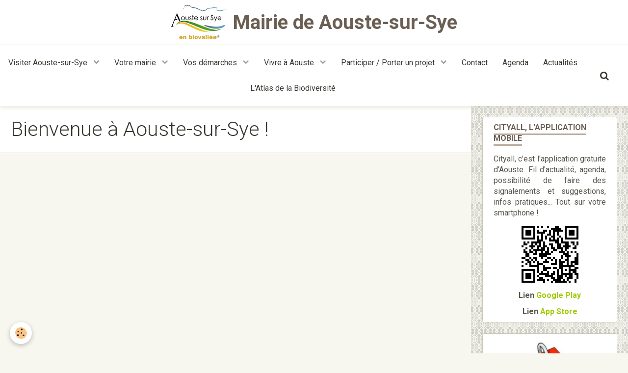

--- FILE ---
content_type: text/html; charset=UTF-8
request_url: http://www.mairie-aouste-sur-sye.fr/?page=3&widget=blogpost_last_bloc0
body_size: 78376
content:
        
    
<!DOCTYPE html>
<html lang="fr" class="with-sidebar">
    <head>
        <title>Mairie de Aouste-sur-Sye</title>
        <!-- blogger / keyword -->
<meta http-equiv="Content-Type" content="text/html; charset=utf-8">
<!--[if IE]>
<meta http-equiv="X-UA-Compatible" content="IE=edge">
<![endif]-->
<meta name="viewport" content="width=device-width, initial-scale=1, maximum-scale=1.0, user-scalable=no">
<meta name="msapplication-tap-highlight" content="no">
  <link href="//www.mairie-aouste-sur-sye.fr/fr/themes/designlines/6023a2a0cf6b7b8506a46aaa.css?v=af809edc49a08a45ccafbf33c96ea29d" rel="stylesheet">
  <link rel="canonical" href="http://www.mairie-aouste-sur-sye.fr/">
<meta name="generator" content="e-monsite (e-monsite.com)">

<link rel="icon" href="http://www.mairie-aouste-sur-sye.fr/medias/site/favicon/favicon.jpg">

<link rel="apple-touch-icon" sizes="114x114" href="http://www.mairie-aouste-sur-sye.fr/medias/site/mobilefavicon/favicon.jpg?fx=c_114_114" />
<link rel="apple-touch-icon" sizes="72x72" href="http://www.mairie-aouste-sur-sye.fr/medias/site/mobilefavicon/favicon.jpg?fx=c_72_72" />
<link rel="apple-touch-icon" href="http://www.mairie-aouste-sur-sye.fr/medias/site/mobilefavicon/favicon.jpg?fx=c_57_57" />
<link rel="apple-touch-icon-precomposed" href="http://www.mairie-aouste-sur-sye.fr/medias/site/mobilefavicon/favicon.jpg?fx=c_57_57" />





                <meta name="apple-mobile-web-app-capable" content="yes">
        <meta name="apple-mobile-web-app-status-bar-style" content="black-translucent">

                
                                    
                
                 
                                                            
            <link href="https://fonts.googleapis.com/css?family=Roboto:300,400,700&display=swap" rel="stylesheet">
        
        <link href="https://maxcdn.bootstrapcdn.com/font-awesome/4.7.0/css/font-awesome.min.css" rel="stylesheet">
        <link href="//www.mairie-aouste-sur-sye.fr/themes/combined.css?v=6_1646067834_80" rel="stylesheet">

        <!-- EMS FRAMEWORK -->
        <script src="//www.mairie-aouste-sur-sye.fr/medias/static/themes/ems_framework/js/jquery.min.js"></script>
        <!-- HTML5 shim and Respond.js for IE8 support of HTML5 elements and media queries -->
        <!--[if lt IE 9]>
        <script src="//www.mairie-aouste-sur-sye.fr/medias/static/themes/ems_framework/js/html5shiv.min.js"></script>
        <script src="//www.mairie-aouste-sur-sye.fr/medias/static/themes/ems_framework/js/respond.min.js"></script>
        <![endif]-->

        <script src="//www.mairie-aouste-sur-sye.fr/medias/static/themes/ems_framework/js/ems-framework.min.js?v=2090"></script>

        <script src="http://www.mairie-aouste-sur-sye.fr/themes/content.js?v=6_1646067834_80&lang=fr"></script>

            <script src="//www.mairie-aouste-sur-sye.fr/medias/static/js/rgpd-cookies/jquery.rgpd-cookies.js?v=2090"></script>
    <script>
                                    $(document).ready(function() {
            $.RGPDCookies({
                theme: 'ems_framework',
                site: 'www.mairie-aouste-sur-sye.fr',
                privacy_policy_link: '/about/privacypolicy/',
                cookies: [{"id":null,"favicon_url":"https:\/\/ssl.gstatic.com\/analytics\/20210414-01\/app\/static\/analytics_standard_icon.png","enabled":true,"model":"google_analytics","title":"Google Analytics","short_description":"Permet d'analyser les statistiques de consultation de notre site","long_description":"Indispensable pour piloter notre site internet, il permet de mesurer des indicateurs comme l\u2019affluence, les produits les plus consult\u00e9s, ou encore la r\u00e9partition g\u00e9ographique des visiteurs.","privacy_policy_url":"https:\/\/support.google.com\/analytics\/answer\/6004245?hl=fr","slug":"google-analytics"},{"id":null,"favicon_url":"","enabled":true,"model":"addthis","title":"AddThis","short_description":"Partage social","long_description":"Nous utilisons cet outil afin de vous proposer des liens de partage vers des plateformes tiers comme Twitter, Facebook, etc.","privacy_policy_url":"https:\/\/www.oracle.com\/legal\/privacy\/addthis-privacy-policy.html","slug":"addthis"}],
                modal_title: 'Gestion\u0020des\u0020cookies',
                modal_description: 'd\u00E9pose\u0020des\u0020cookies\u0020pour\u0020am\u00E9liorer\u0020votre\u0020exp\u00E9rience\u0020de\u0020navigation,\nmesurer\u0020l\u0027audience\u0020du\u0020site\u0020internet,\u0020afficher\u0020des\u0020publicit\u00E9s\u0020personnalis\u00E9es,\nr\u00E9aliser\u0020des\u0020campagnes\u0020cibl\u00E9es\u0020et\u0020personnaliser\u0020l\u0027interface\u0020du\u0020site.',
                privacy_policy_label: 'Consulter\u0020la\u0020politique\u0020de\u0020confidentialit\u00E9',
                check_all_label: 'Tout\u0020cocher',
                refuse_button: 'Refuser',
                settings_button: 'Param\u00E9trer',
                accept_button: 'Accepter',
                callback: function() {
                    // website google analytics case (with gtag), consent "on the fly"
                    if ('gtag' in window && typeof window.gtag === 'function') {
                        if (window.jsCookie.get('rgpd-cookie-google-analytics') === undefined
                            || window.jsCookie.get('rgpd-cookie-google-analytics') === '0') {
                            gtag('consent', 'update', {
                                'ad_storage': 'denied',
                                'analytics_storage': 'denied'
                            });
                        } else {
                            gtag('consent', 'update', {
                                'ad_storage': 'granted',
                                'analytics_storage': 'granted'
                            });
                        }
                    }
                }
            });
        });
    </script>

        <script async src="https://www.googletagmanager.com/gtag/js?id=G-4VN4372P6E"></script>
<script>
    window.dataLayer = window.dataLayer || [];
    function gtag(){dataLayer.push(arguments);}
    
    gtag('consent', 'default', {
        'ad_storage': 'denied',
        'analytics_storage': 'denied'
    });
    
    gtag('js', new Date());
    gtag('config', 'G-4VN4372P6E');
</script>

                <script type="application/ld+json">
    {
        "@context" : "https://schema.org/",
        "@type" : "WebSite",
        "name" : "Mairie de Aouste-sur-Sye",
        "url" : "http://www.mairie-aouste-sur-sye.fr/"
    }
</script>
            </head>
    <body id="welcome_index" class="default social-links-fixed-phone">
        

        
        <!-- HEADER -->
                        
        <header id="header">
            <div id="header-container" data-justify="center">
                                <button type="button" class="btn btn-link fadeIn navbar-toggle">
                    <span class="icon-bar"></span>
                </button>
                
                                <a class="brand fadeIn" href="http://www.mairie-aouste-sur-sye.fr/" data-direction="horizontal_c">
                                        <img src="http://www.mairie-aouste-sur-sye.fr/medias/site/logos/logo-aouste.png" alt="mairie-aouste-sur-sye" class="logo">
                                                            <span class="brand-titles">
                        <span class="brand-title">Mairie de Aouste-sur-Sye</span>
                                            </span>
                                    </a>
                
                
                                <div class="quick-access">
                                                                                                                                                                    
                                                                                                                        <div class="quick-access-btn hidden-desktop" data-content="search">
                            <button type="button" class="btn btn-link">
                                <i class="fa fa-search"></i>
                            </button>
                            <div class="quick-access-tooltip">
                                <form method="get" action="http://www.mairie-aouste-sur-sye.fr/search/site/" class="header-search-form">
                                    <div class="input-group">
                                        <input type="text" name="q" value="" placeholder="Votre recherche" pattern=".{3,}" required title="Seuls les mots de plus de deux caractères sont pris en compte lors de la recherche.">
                                        <div class="input-group-btn">
                                            <button type="submit" class="btn btn-primary">
                                                <i class="fa fa-search"></i>
                                            </button>
                                    	</div>
                                    </div>
                                </form>
                            </div>
                        </div>
                    
                    
                                    </div>
                
                            </div>
        </header>
        <!-- //HEADER -->

        
        
                <!-- MENU -->
        <div id="menu-wrapper" class="horizontal" data-opening="y">
                        <nav id="menu" class="navbar">
                
                
                                    <ul class="nav navbar-nav">
                    <li class="subnav">
                <a href="http://www.mairie-aouste-sur-sye.fr/pages/visiter-aouste-sur-sye/" class="subnav-toggle" data-toggle="subnav">
                                        Visiter Aouste-sur-Sye
                </a>
                                    <ul class="nav subnav-menu">
                                                    <li>
                                <a href="http://www.mairie-aouste-sur-sye.fr/pages/visiter-aouste-sur-sye/a-voir-a-faire.html">
                                    A voir, à faire
                                </a>
                                                            </li>
                                                    <li>
                                <a href="http://www.mairie-aouste-sur-sye.fr/pages/visiter-aouste-sur-sye/toute-une-histoire.html">
                                    Toute une histoire
                                </a>
                                                            </li>
                                                    <li>
                                <a href="http://www.mairie-aouste-sur-sye.fr/pages/memoire-compagnie-chapoutat.html">
                                    Mémoire Compagnie Chapoutat
                                </a>
                                                            </li>
                                                    <li>
                                <a href="http://www.mairie-aouste-sur-sye.fr/pages/visiter-aouste-sur-sye/infos-pratiques.html">
                                    Infos pratiques - Hébergements
                                </a>
                                                            </li>
                                            </ul>
                            </li>
                    <li class="subnav">
                <a href="http://www.mairie-aouste-sur-sye.fr/pages/votre-mairie/" class="subnav-toggle" data-toggle="subnav">
                                        Votre mairie
                </a>
                                    <ul class="nav subnav-menu">
                                                    <li>
                                <a href="http://www.mairie-aouste-sur-sye.fr/pages/votre-mairie/elus-municipaux.html">
                                    Élus municipaux
                                </a>
                                                            </li>
                                                    <li>
                                <a href="http://www.mairie-aouste-sur-sye.fr/pages/votre-mairie/reunions-du-conseil-municipal.html">
                                    Réunions du conseil municipal
                                </a>
                                                            </li>
                                                    <li>
                                <a href="http://www.mairie-aouste-sur-sye.fr/pages/votre-mairie/services-communaux.html">
                                    Services communaux
                                </a>
                                                            </li>
                                                    <li>
                                <a href="http://www.mairie-aouste-sur-sye.fr/pages/votre-mairie/marches-publics.html">
                                    Marchés publics et avis de pub
                                </a>
                                                            </li>
                                                    <li>
                                <a href="http://www.mairie-aouste-sur-sye.fr/pages/votre-mairie/page.html">
                                    Emplois / Stages
                                </a>
                                                            </li>
                                            </ul>
                            </li>
                    <li class="subnav">
                <a href="http://www.mairie-aouste-sur-sye.fr/pages/vos-demarches/" class="subnav-toggle" data-toggle="subnav">
                                        Vos démarches
                </a>
                                    <ul class="nav subnav-menu">
                                                    <li>
                                <a href="http://www.mairie-aouste-sur-sye.fr/pages/vos-demarches/demarches-en-ligne.html">
                                    Démarches en ligne
                                </a>
                                                            </li>
                                                    <li>
                                <a href="http://www.mairie-aouste-sur-sye.fr/pages/vos-demarches/nouveaux-habitants.html">
                                    Nouveaux habitants
                                </a>
                                                            </li>
                                                    <li>
                                <a href="http://www.mairie-aouste-sur-sye.fr/pages/vos-demarches/demarches-d-etat-civil.html">
                                    Démarches d'état civil
                                </a>
                                                            </li>
                                                    <li>
                                <a href="http://www.mairie-aouste-sur-sye.fr/pages/vos-demarches/aides-et-ecoute.html">
                                    Aides sociales et écoute
                                </a>
                                                            </li>
                                                    <li>
                                <a href="http://www.mairie-aouste-sur-sye.fr/pages/vos-demarches/travaux-et-urbanisme.html">
                                    Travaux et urbanisme
                                </a>
                                                            </li>
                                                    <li>
                                <a href="http://www.mairie-aouste-sur-sye.fr/pages/vos-demarches/autorisation-de-voirie.html">
                                    Autorisation de voirie
                                </a>
                                                            </li>
                                                    <li>
                                <a href="http://www.mairie-aouste-sur-sye.fr/pages/vos-demarches/salles-municipales-et-materiel.html">
                                    Salles municipales et matériel
                                </a>
                                                            </li>
                                                    <li>
                                <a href="http://www.mairie-aouste-sur-sye.fr/pages/vos-demarches/communiquer-sur-la-commune.html">
                                    Faire diffuser une information
                                </a>
                                                            </li>
                                                    <li>
                                <a href="http://www.mairie-aouste-sur-sye.fr/pages/vos-demarches/eau-et-assainissement.html">
                                    Eau et assainissement
                                </a>
                                                            </li>
                                            </ul>
                            </li>
                    <li class="subnav">
                <a href="http://www.mairie-aouste-sur-sye.fr/pages/vivre-a-aouste/" class="subnav-toggle" data-toggle="subnav">
                                        Vivre à Aouste
                </a>
                                    <ul class="nav subnav-menu">
                                                    <li>
                                <a href="http://www.mairie-aouste-sur-sye.fr/pages/vivre-a-aouste/cimetiere.html">
                                    cimetière
                                </a>
                                                            </li>
                                                    <li>
                                <a href="http://www.mairie-aouste-sur-sye.fr/pages/vivre-a-aouste/commerces-et-marches.html">
                                    Commerces et marchés
                                </a>
                                                            </li>
                                                    <li>
                                <a href="http://www.mairie-aouste-sur-sye.fr/pages/vivre-a-aouste/sports-et-oxygene.html">
                                    Sports et oxygène
                                </a>
                                                            </li>
                                                    <li>
                                <a href="http://www.mairie-aouste-sur-sye.fr/pages/vivre-a-aouste/mediatheque.html">
                                    Médiathèque
                                </a>
                                                            </li>
                                                    <li>
                                <a href="http://www.mairie-aouste-sur-sye.fr/pages/vivre-a-aouste/culture-loisirs-et-divers.html">
                                    Vie associative et loisirs
                                </a>
                                                            </li>
                                                    <li>
                                <a href="http://www.mairie-aouste-sur-sye.fr/pages/vivre-a-aouste/petite-enfance.html">
                                    Petite enfance
                                </a>
                                                            </li>
                                                    <li>
                                <a href="http://www.mairie-aouste-sur-sye.fr/pages/vivre-a-aouste/vie-scolaire-et-periscolaire.html">
                                    Vie scolaire et périscolaire
                                </a>
                                                            </li>
                                                    <li>
                                <a href="http://www.mairie-aouste-sur-sye.fr/pages/vivre-a-aouste/sante.html">
                                    Santé et numéros d'urgence
                                </a>
                                                            </li>
                                                    <li>
                                <a href="http://www.mairie-aouste-sur-sye.fr/pages/vivre-a-aouste/dechets.html">
                                    Déchets
                                </a>
                                                            </li>
                                                    <li>
                                <a href="http://www.mairie-aouste-sur-sye.fr/pages/vivre-a-aouste/regles-de-vivre-ensemble.html">
                                    Vivre-ensemble & environnement
                                </a>
                                                            </li>
                                                    <li>
                                <a href="http://www.mairie-aouste-sur-sye.fr/pages/vivre-a-aouste/se-deplacer.html">
                                    Se déplacer - Hébergements
                                </a>
                                                            </li>
                                            </ul>
                            </li>
                    <li class="subnav">
                <a href="http://www.mairie-aouste-sur-sye.fr/pages/participer-porter-un-projet/" class="subnav-toggle" data-toggle="subnav">
                                        Participer / Porter un projet
                </a>
                                    <ul class="nav subnav-menu">
                                                    <li>
                                <a href="http://www.mairie-aouste-sur-sye.fr/pages/participer-porter-un-projet/concours-photos-2022-1718628430.html">
                                    Concours photos 2024-2025
                                </a>
                                                            </li>
                                                    <li>
                                <a href="http://www.mairie-aouste-sur-sye.fr/pages/participer-porter-un-projet/participer-amener-des-idees.html">
                                    Participer, amener des idées
                                </a>
                                                            </li>
                                                    <li>
                                <a href="http://www.mairie-aouste-sur-sye.fr/pages/participer-porter-un-projet/coups-de-mains-et-chantiers-citoyens.html">
                                    Actions et chantiers citoyens
                                </a>
                                                            </li>
                                                    <li>
                                <a href="http://www.mairie-aouste-sur-sye.fr/pages/participer-porter-un-projet/embellir-la-ville.html">
                                    Embellir la ville
                                </a>
                                                            </li>
                                                    <li>
                                <a href="http://www.mairie-aouste-sur-sye.fr/pages/participer-porter-un-projet/participation-citoyenne.html">
                                    Participation citoyenne
                                </a>
                                                            </li>
                                                    <li>
                                <a href="http://www.mairie-aouste-sur-sye.fr/pages/participer-porter-un-projet/un-projet-associatif-ou-culturel.html">
                                    Projet associatif ou culturel
                                </a>
                                                            </li>
                                                    <li>
                                <a href="http://www.mairie-aouste-sur-sye.fr/pages/participer-porter-un-projet/entreprendre.html">
                                    Entreprendre
                                </a>
                                                            </li>
                                            </ul>
                            </li>
                    <li>
                <a href="http://www.mairie-aouste-sur-sye.fr/pages/informations-pratiques.html">
                                        Contact
                </a>
                            </li>
                    <li>
                <a href="http://www.mairie-aouste-sur-sye.fr/agenda/">
                                        Agenda
                </a>
                            </li>
                    <li>
                <a href="http://www.mairie-aouste-sur-sye.fr/blog/">
                                        Actualités
                </a>
                            </li>
                    <li>
                <a href="http://www.mairie-aouste-sur-sye.fr/pages/l-atals-de-la-biodiversite.html">
                                        L'Atlas de la Biodiversité
                </a>
                            </li>
            </ul>

                
                                <div class="quick-access visible-desktop">

                                        <div class="quick-access-btn" data-content="search">
                        <button type="button" class="btn btn-link">
                            <i class="fa fa-search"></i>
                        </button>
                        <div class="quick-access-tooltip">
                            <form method="get" action="http://www.mairie-aouste-sur-sye.fr/search/site/" class="quick-access-form">
                                <div class="input-group">
                                    <input type="text" name="q" value="" placeholder="Votre recherche" pattern=".{3,}" required title="Seuls les mots de plus de deux caractères sont pris en compte lors de la recherche.">
                                    <div class="input-group-btn">
                                    	<button type="submit" class="btn btn-primary">
                                            <i class="fa fa-search"></i>
                                        </button>
                        			</div>
                                </div>
                            </form>
                        </div>
                    </div>
                    
                    
                                    </div>
                            </nav>
        </div>
        <!-- //MENU -->
        
        
        
        <!-- WRAPPER -->
                        <div id="wrapper">
            
            <div id="main" data-order="1" data-order-phone="1">
                                
                                                                    
                                                                    
                                                                                    
                                
                                <div class="view view-pages" id="view-index" >
            <h1 class="view-title">Bienvenue à Aouste-sur-Sye !</h1>
        <div id="site-module" class="site-module" data-itemid="5f382bcfd85e5a0ef272e9c6" data-siteid="5f382bc9af3b5a0ef272ed1a"></div>

            <div id="rows-60a61130036f5a0e2953635b" class="rows" data-total-pages="1" data-current-page="1">
                                                            
                
                        
                        
                                
                                <div class="row-container rd-1 page_1" data-rowid="5f7368b8a3196dd519910296">
            	<div class="row-content">
        			                        			    <div class="row" data-role="line">

                    
                                                
                                                                        
                                                
                                                
						                                                                                    
                                        				<div data-role="cell" class="column" style="width:100%">
            					<div id="cell-5f7368b8a31d6dd5199101b0" class="column-content">            							
<div class="video-container">
    <iframe title="YouTube video player" width="640" height="390" src="https://www.youtube.com/embed/HHwapom4lkQ?showinfo=0" frameborder="0" allowfullscreen></iframe>
</div>
            						            					</div>
            				</div>
																		        			</div>
                            		</div>
                        	</div>
						                                                            
                
                        
                        
                                
                                <div class="row-container rd-2 page_1" data-rowid="9b0211f3-770e-42c1-a7ae-">
            	<div class="row-content">
        			                        			    <div class="row" data-role="line">

                    
                                                
                                                                        
                                                
                                                
						                                                                                    
                                        				<div data-role="cell" class="column" style="width:100%">
            					<div id="cell-5f50f56c83b66dd419aa84b2" class="column-content">            							<h2><a href="http://www.mairie-aouste-sur-sye.fr/blog/">Actualit&eacute;s</a></h2>

<p>► <a href="http://www.mairie-aouste-sur-sye.fr/blog/">CONSULTER TOUTES LES ACTUALITES</a></p>
            						            					</div>
            				</div>
																		        			</div>
                            		</div>
                        	</div>
						                                                            
                
                        
                        
                                
                                <div class="row-container rd-3 page_1" data-rowid="5f382bcf701a5a0ef272aed6">
            	<div class="row-content">
        			                        			    <div class="row" data-role="line">

                    
                                                
                                                                        
                                                
                                                
						                                                                                    
                                        				<div data-role="cell" class="column" style="width:100%">
            					<div id="cell-5f382bcfa6475a0ef2722d72" class="column-content">                                        
<div id="blogpost_last_bloc0">

<ul class="media-list media-blog masonry" data-addon="blog">
                        <li class="media" data-date="09/09/2025" data-blog-id="68bfd5ce160db94f95a3e584">
                                                                                <div class="media-object">
                            <a href="http://www.mairie-aouste-sur-sye.fr/blog/orchestes-sur-mesure.html">
                                <img loading="lazy" src="http://www.mairie-aouste-sur-sye.fr/medias/images/flyer-c-possible-2025-2026.jpg" alt="">
                            </a>
                        </div>
                                    
                <div class="media-body">
                                        <h3 class="media-heading"><a href="http://www.mairie-aouste-sur-sye.fr/blog/orchestes-sur-mesure.html">Orchestes sur mesure</a></h3>
                                                                <ul class="media-infos">
                                                                                        <li data-role="date">
                                    Le 09/09/2025
                                </li>
                                                                                                            </ul>
                                                                <div class="media-content clearfix">
                            <p>Apprendre la musique en jouant en groupe, c&#39;est possible ! La Cie C Possible recrute de jeunes musiciens (8-15 ans) pour ses orchestres sur mesure. R&eacute;p&eacute;titions le mercredi &agrave; Aouste. Pour recevoir le programme, envoyez un mail &agrave; cie.cpossible@gmail.com.</p>

                        </div>
                    
                                            <p>
                                                                                </p>
                                    </div>
                            </li>
                                <li class="media" data-date="09/09/2025" data-blog-id="68bfd43053efb94f95a32cd1">
                                                                                <div class="media-object">
                            <a href="http://www.mairie-aouste-sur-sye.fr/blog/ateliers.html">
                                <img loading="lazy" src="http://www.mairie-aouste-sur-sye.fr/medias/images/musique-2025.png" alt="">
                            </a>
                        </div>
                                    
                <div class="media-body">
                                        <h3 class="media-heading"><a href="http://www.mairie-aouste-sur-sye.fr/blog/ateliers.html">Ateliers</a></h3>
                                                                <ul class="media-infos">
                                                                                        <li data-role="date">
                                    Le 09/09/2025
                                </li>
                                                                                                            </ul>
                                                                <div class="media-content clearfix">
                            <p>en famille, enfants de 1 &agrave; 4 ans, venez vivre un moment privil&eacute;gi&eacute; avec votre enfant pour d&eacute;couvrir la musique et les sons.</p>

                        </div>
                    
                                            <p>
                                                                                </p>
                                    </div>
                            </li>
                                <li class="media" data-date="09/09/2025" data-blog-id="68bfc9dd47e5b94f95a347f7">
                                                                                <div class="media-object">
                            <a href="http://www.mairie-aouste-sur-sye.fr/blog/mercredi-en-famille-1.html">
                                <img loading="lazy" src="http://www.mairie-aouste-sur-sye.fr/medias/images/mercredi-en-famille-0.png" alt="">
                            </a>
                        </div>
                                    
                <div class="media-body">
                                        <h3 class="media-heading"><a href="http://www.mairie-aouste-sur-sye.fr/blog/mercredi-en-famille-1.html">Mercredi en famille</a></h3>
                                                                <ul class="media-infos">
                                                                                        <li data-role="date">
                                    Le 09/09/2025
                                </li>
                                                                                                            </ul>
                                                                <div class="media-content clearfix">
                            <p>Soyez les bienvenu.es avec vos enfants jusqu&#39;&agrave; 8 ans chaque mercredi hors vacances scolaires, de 10h &agrave; 12h</p>

                        </div>
                    
                                            <p>
                                                                                </p>
                                    </div>
                            </li>
                                <li class="media" data-date="09/07/2025" data-blog-id="68bd32e01fcd000000022e05">
                                                                        
                <div class="media-body">
                                        <h3 class="media-heading"><a href="http://www.mairie-aouste-sur-sye.fr/blog/futur-parc-photovoltaique-aux-sapines.html">Futur parc photovoltaïque aux Sapines</a></h3>
                                                                <ul class="media-infos">
                                                                                        <li data-role="date">
                                    Le 07/09/2025
                                </li>
                                                                                                            </ul>
                                                                <div class="media-content clearfix">
                            <p><span style="font-size:12.0pt"><span style="font-family:&quot;Aptos&quot;,sans-serif">L&#39;entreprise ValDrome TP interviendra celundi 08/09/2025 pour la pr&eacute;paration du terrain : d&eacute;broussaillage et nivellement d&#39;une zone au Nord du site pour l&#39;implantation du transformateur ENEDIS.</span></span></p>

<p><img alt="Parc photovoltaique" class="img-center" height="400" src="http://www.mairie-aouste-sur-sye.fr/medias/images/parc-photovoltaique.jpg" width="691" /></p>

                        </div>
                    
                                            <p>
                                                                                </p>
                                    </div>
                            </li>
                                <li class="media" data-date="09/04/2025" data-blog-id="68b97ff86fe800000002df85">
                                                                                <div class="media-object">
                            <a href="http://www.mairie-aouste-sur-sye.fr/blog/annulation-fete-du-village-du-13-septembre.html">
                                <img loading="lazy" src="http://www.mairie-aouste-sur-sye.fr/medias/images/drapeau-en-berne.jpg" alt="">
                            </a>
                        </div>
                                    
                <div class="media-body">
                                        <h3 class="media-heading"><a href="http://www.mairie-aouste-sur-sye.fr/blog/annulation-fete-du-village-du-13-septembre.html">Annulation fête du village du 13 septembre</a></h3>
                                                                <ul class="media-infos">
                                                                                        <li data-role="date">
                                    Le 04/09/2025
                                </li>
                                                                                                            </ul>
                                                                <div class="media-content clearfix">
                            <p>Chers habitants,</p>

<p>C&rsquo;est avec tristesse que, suite au d&eacute;c&egrave;s de Denis Beno&icirc;t, en signe de respect et de recueillement,<strong> la f&ecirc;te du village initialement pr&eacute;vue le 13 septembre est annul&eacute;e.</strong></p>

<p>Nous vous remercions de votre compr&eacute;hension et de votre solidarit&eacute; en ces moments douloureux pour&nbsp;notre communaut&eacute;.</p>

<p>La municipalit&eacute;.</p>

<p>&nbsp;</p>

                        </div>
                    
                                            <p>
                                                                                </p>
                                    </div>
                            </li>
                                <li class="media" data-date="09/04/2025" data-blog-id="68b97f3a862f00000002358e">
                                                                        
                <div class="media-body">
                                        <h3 class="media-heading"><a href="http://www.mairie-aouste-sur-sye.fr/blog/receuil-de-pensees-en-hommage-a-denis-benoit.html">Recueil de pensées en hommage à Denis Benoît</a></h3>
                                                                <ul class="media-infos">
                                                                                        <li data-role="date">
                                    Le 04/09/2025
                                </li>
                                                                                                            </ul>
                                                                <div class="media-content clearfix">
                            <p><span style="color:#3300ff;"><strong>La commune vous&nbsp;informe&nbsp;qu&rsquo;un recueil de pens&eacute;es est mis &agrave; disposition en mairie, salle des mariages, afin de permettre &agrave; chacun de rendre hommage &agrave; Denis Beno&icirc;t.</strong></span></p>

<p><strong>Ce registre est accessible aux horaires d&rsquo;ouverture habituels de la mairie.</strong></p>

<p><strong>Nous invitons toutes celles et ceux qui le souhaitent &agrave; y inscrire un message de soutien, de souvenir ou de reconnaissance.</strong><img alt="Cityall receuil" class="img-center" height="938" src="http://www.mairie-aouste-sur-sye.fr/medias/images/cityall-receuil.png" width="1829" /></p>

<p>&nbsp;</p>

                        </div>
                    
                                            <p>
                                                                                </p>
                                    </div>
                            </li>
                                <li class="media" data-date="09/04/2025" data-blog-id="68b97e5152e900000002964d">
                                                                        
                <div class="media-body">
                                        <h3 class="media-heading"><a href="http://www.mairie-aouste-sur-sye.fr/blog/departement-de-la-drome-place-en-vigilance-orange-orages-ce-jour.html">Département de la Drôme placé en vigilance orange orages ce jour</a></h3>
                                                                <ul class="media-infos">
                                                                                        <li data-role="date">
                                    Le 04/09/2025
                                </li>
                                                                                                            </ul>
                                                                <div class="media-content clearfix">
                            <p>Le d&eacute;partement de la <a href="https://www.facebook.com/hashtag/dr%C3%B4me?__eep__=6&amp;__cft__[0]=AZXSR_diazhL3WRW14sa4X03BfAnIiIfUn3GeJDkW5Fwm9Tm-FQ2URlkM56YQe67363-jmWHgkZ2F3LXg1hHblcKOFSXgrlAH6U60Qjtypd_9e24ngKQKqKjXNZdXXVk3XlLlvzO_IYbz1g31xNpwaLTcrhygD3giDIGevS5FbOEwgDa5kL0GU3INTTJDFau104&amp;__tn__=*NK-R">#Dr&ocirc;me</a> est plac&eacute; en vigilance orange orages ce jour &agrave; compter de 14h et jusqu&#39;&agrave; 18h</p>

<p>De fortes intensit&eacute;s de pluie sont &agrave; attendre, jusqu&#39;&agrave; 20 &agrave; 40 mm en moins d&#39;une heure.</p>

<p>Ces intensit&eacute;s de pluie peuvent conduire &agrave; des probl&egrave;mes de ruissellement.</p>

<p>Localement, des cumuls plus importants, jusqu&#39;&agrave; 50 &agrave; 80 mm en une &agrave; trois heures, ne sont pas exclus.</p>

<p>Ces orages risquent &eacute;galement d&#39;occasionner de fortes rafales de vent, de l&#39;ordre de 80 &agrave; 100 km/h localement.</p>

<p>De la gr&ecirc;le petite &agrave; moyenne est &eacute;galement possible.</p>

<p><a href="https://www.facebook.com/hashtag/alertem%C3%A9t%C3%A9o?__eep__=6&amp;__cft__[0]=AZXSR_diazhL3WRW14sa4X03BfAnIiIfUn3GeJDkW5Fwm9Tm-FQ2URlkM56YQe67363-jmWHgkZ2F3LXg1hHblcKOFSXgrlAH6U60Qjtypd_9e24ngKQKqKjXNZdXXVk3XlLlvzO_IYbz1g31xNpwaLTcrhygD3giDIGevS5FbOEwgDa5kL0GU3INTTJDFau104&amp;__tn__=*NK-R">#AlerteM&eacute;t&eacute;o</a> soyez vigilants et suivez la vigilance sur <a href="https://vigilance.meteofrance.fr/?fbclid=IwZXh0bgNhZW0CMTAAYnJpZBEwVzJwMTBLeWpNUWtLTHZlVgEeBs58t6HWNT5LY3DZhbwLJVESLSWMYNTu-x1MFWane7pOU1KsourW-RsdtTg_aem_JmuoV8UWLr6RIW7i_KvItA" target="_blank">https://vigilance.meteofrance.fr</a></p>

<p><img alt="Orages 04 09 2025" class="img-center" height="344" src="http://www.mairie-aouste-sur-sye.fr/medias/images/orages-04-09-2025.jpg" width="649" /></p>

                        </div>
                    
                                            <p>
                                                                                </p>
                                    </div>
                            </li>
                                <li class="media" data-date="09/02/2025" data-blog-id="68b6d75fe8d700000002d52f">
                                                                        
                <div class="media-body">
                                        <h3 class="media-heading"><a href="http://www.mairie-aouste-sur-sye.fr/blog/au-revoir-a-denis-benoit-notre-maire.html">Au revoir à Denis Benoît, notre Maire</a></h3>
                                                                <ul class="media-infos">
                                                                                        <li data-role="date">
                                    Le 02/09/2025
                                </li>
                                                                                                            </ul>
                                                                <div class="media-content clearfix">
                            <p><strong>Les membres du conseil&nbsp;municipal ainsi que le&nbsp;personnel de la commune&nbsp;ont la tristesse de vous faire part&nbsp;du d&eacute;c&egrave;s de leur Maire&nbsp;Denis BENOIT<br />
La c&eacute;r&eacute;monie aura lieu :<br />
- Vendredi 5 septembre,&nbsp;</strong></p>

<p><strong>- &Agrave;&nbsp;10 heures,&nbsp;</strong></p>

<p><strong>- Sur l&rsquo;esplanade de&nbsp;la mairie &agrave; Aouste-sur-Sye.</strong></p>

<p><strong>Selon la volont&eacute; de sa famille,&nbsp;ni fleurs ni plaques.</strong></p>

<p><span style="color:#3300cc;"><strong>Un registre de pens&eacute;es sera disponible &agrave; l&#39;accueil de la Mairie.</strong></span></p>

<p><img alt="Portrait inauguration centre bourg" class="img-center" height="433" src="http://www.mairie-aouste-sur-sye.fr/medias/images/portrait-inauguration-centre-bourg.jpg" width="289" /></p>

                        </div>
                    
                                            <p>
                                                                                </p>
                                    </div>
                            </li>
                                <li class="media" data-date="08/29/2025" data-blog-id="68b1497977d4b94f95a3dadd">
                                                                                <div class="media-object">
                            <a href="http://www.mairie-aouste-sur-sye.fr/blog/cours-d-escalade-2.html">
                                <img loading="lazy" src="http://www.mairie-aouste-sur-sye.fr/medias/images/logo-225.jpg" alt="">
                            </a>
                        </div>
                                    
                <div class="media-body">
                                        <h3 class="media-heading"><a href="http://www.mairie-aouste-sur-sye.fr/blog/cours-d-escalade-2.html">Cours d'escalade</a></h3>
                                                                <ul class="media-infos">
                                                                                        <li data-role="date">
                                    Le 29/08/2025
                                </li>
                                                                                                            </ul>
                                                                <div class="media-content clearfix">
                            <p>L&#39;association sportive Les Murs d&#39;Aouste fait sa rentr&eacute;e! Des cr&eacute;neaux de pratique libre ainsi que des cours d&#39;escalade pour tous les niveaux et tous les &acirc;ges (enfants, ados, adultes) y sont propos&eacute;s. N&#39;h&eacute;sitez pas &agrave; nous rejoindre ou &agrave; nous contacter directement pour plus de renseignements.<br />
Email: club.lesmurs@gmail.com<br />
tel: 0611304105 (Mika)</p>

                        </div>
                    
                                            <p>
                                                                                </p>
                                    </div>
                            </li>
                                <li class="media" data-date="08/26/2025" data-blog-id="68ad95d36da0b94f95a383e2">
                                                                                <div class="media-object">
                            <a href="http://www.mairie-aouste-sur-sye.fr/blog/nouveau.html">
                                <img loading="lazy" src="http://www.mairie-aouste-sur-sye.fr/medias/images/image1-11.png" alt="">
                            </a>
                        </div>
                                    
                <div class="media-body">
                                        <h3 class="media-heading"><a href="http://www.mairie-aouste-sur-sye.fr/blog/nouveau.html">Nouveau</a></h3>
                                                                <ul class="media-infos">
                                                                                        <li data-role="date">
                                    Le 26/08/2025
                                </li>
                                                                                                            </ul>
                                                                <div class="media-content clearfix">
                            <p>March&eacute; de producteurs le dimanche matin de 8h &agrave; 13h</p>

                        </div>
                    
                                            <p>
                                                                                </p>
                                    </div>
                            </li>
                                <li class="media" data-date="08/26/2025" data-blog-id="68ad7d44ed27b94f95a313ec">
                                                                        
                <div class="media-body">
                                        <h3 class="media-heading"><a href="http://www.mairie-aouste-sur-sye.fr/blog/offres-d-emplois.html">Offres d'emplois</a></h3>
                                                                <ul class="media-infos">
                                                                                        <li data-role="date">
                                    Le 26/08/2025
                                </li>
                                                                                                            </ul>
                                                                <div class="media-content clearfix">
                            <p><span style="font-size:11pt"><span style="font-family:Calibri,sans-serif"><span style="font-size:10.0pt">La commune de Aouste-sur-Sye propose des offres d&rsquo;emplois dans les domaines suivants&nbsp;: </span></span></span></p>

<p><span style="font-size:11pt"><span style="font-family:Calibri,sans-serif"><span style="font-size:10.0pt">1 poste d&rsquo;agent de cantine &agrave; raison de 11h30 hebdo</span></span></span></p>

<p><span style="font-size:11pt"><span style="font-family:Calibri,sans-serif"><span style="font-size:10.0pt">1 poste d&rsquo;agent d&rsquo;animation &agrave; raison de 14h hebdo</span></span></span></p>

<p><span style="font-size:11pt"><span style="font-family:Calibri,sans-serif"><span style="font-size:10.0pt">1 poste d&rsquo;agent de cantine, gestion de salle et surveillance garderie &agrave; raison de 15h hebdo</span></span></span></p>

<p><span style="font-size:11pt"><span style="font-family:Calibri,sans-serif"><span style="font-size:10.0pt">2 postes pour le remplacement de 2 Astem &agrave; raison de 50% d&rsquo;un temps complet </span></span></span></p>

<p><span style="font-size:11pt"><span style="font-family:Calibri,sans-serif"><span style="font-size:10.0pt">Pour tous renseignements, veuillez prendre contact avec la mairie par t&eacute;l&eacute;phone au 04.75.25.04.20 ou par mail &agrave; <a href="mailto:mairie@mairie-aouste-sur-sye.fr" style="color:#0563c1; text-decoration:underline">mairie@mairie-aouste-sur-sye.fr</a></span></span></span></p>

<p><span style="font-size:11pt"><span style="font-family:Calibri,sans-serif"><span style="font-size:10.0pt">Et envoyer vos candidatures (lettre de motivation + CV) par mail &agrave; Mme la Directrice G&eacute;n&eacute;rale des Services &agrave; <a href="mailto:annesophie.mouyon@mairie-aouste-sur-sye.fr" style="color:#0563c1; text-decoration:underline">annesophie.mouyon@mairie-aouste-sur-sye.fr</a> </span></span></span></p>

                        </div>
                    
                                            <p>
                                                                                </p>
                                    </div>
                            </li>
                                <li class="media" data-date="08/13/2025" data-blog-id="689ca5413c8bb94f95a31e40">
                                                                                <div class="media-object">
                            <a href="http://www.mairie-aouste-sur-sye.fr/blog/restrictions-usage-eau.html">
                                <img loading="lazy" src="http://www.mairie-aouste-sur-sye.fr/medias/images/2-fiche-alerte-particuliers-dep26-page-0001.jpg" alt="">
                            </a>
                        </div>
                                    
                <div class="media-body">
                                        <h3 class="media-heading"><a href="http://www.mairie-aouste-sur-sye.fr/blog/restrictions-usage-eau.html">Restrictions usage eau</a></h3>
                                                                <ul class="media-infos">
                                                                                        <li data-role="date">
                                    Le 13/08/2025
                                </li>
                                                                                                            </ul>
                                                                <div class="media-content clearfix">
                            <p>.</p>

                        </div>
                    
                                            <p>
                                                                                </p>
                                    </div>
                            </li>
            </ul>

        <ul id="pagination-blogpost_last_bloc0" data-role="widget-pagination" class="pagination">
        <li class="first">
            <a class="btn btn-default " href="/?page=1&widget=blogpost_last_bloc0#blogpost_last_bloc0">
                <i class="fa fa-fast-backward"></i>
            </a>
        </li>
        <li class="prev">
            <a rel="prev" class="btn btn-default " href="/?page=2&widget=blogpost_last_bloc0#blogpost_last_bloc0">
                Préc.
            </a>
        </li>
            <li>
                <a class="btn btn-default page-choice " href="/?page=2&widget=blogpost_last_bloc0#blogpost_last_bloc0">2</a>
            </li>

            <li>
                <a class="btn btn-default page-choice  active " href="/?page=3&widget=blogpost_last_bloc0#blogpost_last_bloc0">3</a>
            </li>

            <li>
                <a class="btn btn-default page-choice " href="/?page=4&widget=blogpost_last_bloc0#blogpost_last_bloc0">4</a>
            </li>

            <li>
                <a class="btn btn-default page-choice " href="/?page=5&widget=blogpost_last_bloc0#blogpost_last_bloc0">5</a>
            </li>
        <li class="next">
            <a class="btn btn-default " rel="next" href="/?page=4&widget=blogpost_last_bloc0#blogpost_last_bloc0">
                Suiv.
            </a>
        </li>
        <li class="last">
            <a class="btn btn-default " href="/?page=25&widget=blogpost_last_bloc0#blogpost_last_bloc0">
                <i class="fa fa-fast-forward"></i>
            </a>
        </li>
    </ul>

</div>
            					</div>
            				</div>
																		        			</div>
                            		</div>
                        	</div>
						                                                            
                
                        
                        
                                
                                <div class="row-container rd-4 page_1" data-rowid="5f50f9aacdbf6dd419aa07e5">
            	<div class="row-content">
        			                        			    <div class="row" data-role="line">

                    
                                                
                                                                        
                                                
                                                
						                                                                                    
                                        				<div data-role="cell" class="column" style="width:100%">
            					<div id="cell-5f50f9aacdc06dd419aaba6a" class="column-content">            							<p>? <a href="http://www.mairie-aouste-sur-sye.fr/blog/">CONSULTER LES ACTUALITES PLUS ANCIENNES</a></p>
            						            					</div>
            				</div>
																		        			</div>
                            		</div>
                        	</div>
						</div>

    
    
    

            

    </div>

<script>
    emsChromeExtension.init('page', '5f382bcf1cec5a0ef272203c', 'e-monsite.com');
</script>

            </div>

                        <div id="sidebar" class="sidebar" data-order="2" data-order-phone="2">
                <div id="sidebar-inner">
                                                                                                                                                                                                        <div class="widget" data-id="widget_visualtext">
                                    
<div class="widget-title">
    
        <span>
            CityAll, l'application mobile
        </span>  

        
</div>

                                                                            <div id="widget1" class="widget-content" data-role="widget-content">
                                            <p style="text-align: justify;">Cityall, c&#39;est l&#39;application gratuite d&#39;Aouste. Fil d&#39;actualit&eacute;, agenda, possibilit&eacute; de faire des signalements et suggestions, infos pratiques... Tout sur votre smartphone !</p>

<p style="text-align: center;"><a href="http://www.mairie-aouste-sur-sye.fr/medias/images/qr-code.png" title="Qr code"><img alt="Qr code" height="124" src="http://www.mairie-aouste-sur-sye.fr/medias/images/qr-code.png" width="124" /> </a></p>

<p style="text-align: center;"><strong>Lien <a href="https://play.google.com/store/apps/details?id=com.lumiplan.city.wall&amp;hl=fr&amp;gl=US" target="_blank">Google Play</a></strong></p>

<p style="text-align: center;"><strong>Lien <a href="https://apps.apple.com/fr/app/cityall-le-citoyen-connect%C3%A9/id1450284143" target="_blank">App Store</a></strong></p>

                                        </div>
                                                                    </div>
                                                                                                                                                                                                                                                                                                                                                                                                <div class="widget" data-id="widget_event_comingup">
                                    
<div class="widget-title" data-content="img">
    
            <a href="http://www.mairie-aouste-sur-sye.fr/agenda/">
        <span>
            <img src="http://www.mairie-aouste-sur-sye.fr/medias/images/agenda.jpg" alt="Évènements à venir">
        </span>  

            </a>
        
</div>

                                                                            <div id="widget2" class="widget-content" data-role="widget-content">
                                                    <ul class="media-list media-stacked" data-addon="agenda">
                    <li class="media">
                                    <div class="media-object">
                        <a href="http://www.mairie-aouste-sur-sye.fr/agenda/session-bafa.html">
                                                            <img loading="lazy" src="http://www.mairie-aouste-sur-sye.fr/medias/images/formationapprofondissementbafa2026-visuel-web-leger2.jpg?fx=c_50_50" alt="Formationapprofondissementbafa2026 visuel web leger2" width="50">
                                                    </a>
                    </div>
                                <div class="media-body">
                                            <p class="media-heading"><a href="http://www.mairie-aouste-sur-sye.fr/agenda/session-bafa.html">session BAFA</a></p>
                                        <p class="media-subheading">
                                                    <span class="date-start">Du 09/01/2026</span> <span class="date-end">au 14/03/2026</span>
                                                                                            </p>
                                                                                <p>Tu as 16 ans ou plus, tu as validé la première partie du BAFA et effectué ton stage pratique de 14 jours ?
L’Espace Jeunes de la Communauté de communes ...</p>
                                    </div>
            </li>
                    <li class="media">
                                    <div class="media-object">
                        <a href="http://www.mairie-aouste-sur-sye.fr/agenda/apero-benevoles.html">
                                                            <img loading="lazy" src="http://www.mairie-aouste-sur-sye.fr/medias/images/apero-benevoles-0.png?fx=c_50_50" alt="Apero benevoles 0" width="50">
                                                    </a>
                    </div>
                                <div class="media-body">
                                            <p class="media-heading"><a href="http://www.mairie-aouste-sur-sye.fr/agenda/apero-benevoles.html">Apéro bénévoles</a></p>
                                        <p class="media-subheading">
                                                    <span class="date">Le 27/01/2026</span>
                                                                                            </p>
                                                                                <p>Mardi 27/01 dès 18h à l'Elabo : Apéro bénévoles, dans les coulisses de l'Élabo !
Bar ouvert à tous.tes.
Adhésion obligatoire, prix libre ; conseillé ...</p>
                                    </div>
            </li>
                    <li class="media">
                                    <div class="media-object">
                        <a href="http://www.mairie-aouste-sur-sye.fr/agenda/soiree-benevoles.html">
                                                            <img loading="lazy" src="http://www.mairie-aouste-sur-sye.fr/medias/images/dans-les-coulisses.png?fx=c_50_50" alt="Dans les coulisses" width="50">
                                                    </a>
                    </div>
                                <div class="media-body">
                                            <p class="media-heading"><a href="http://www.mairie-aouste-sur-sye.fr/agenda/soiree-benevoles.html">Apéro bénévoles</a></p>
                                        <p class="media-subheading">
                                                    <span class="date">Le 27/01/2026</span>
                                                                                            </p>
                                                                                <p>Envie d’échanger avec d’autres bénévoles, d’en savoir plus les (très) nombreuses actions de l’asso, ou simplement de boire un verre entre adhérents ?
L’Elabo ...</p>
                                    </div>
            </li>
                    <li class="media">
                                    <div class="media-object">
                        <a href="http://www.mairie-aouste-sur-sye.fr/agenda/soiree-kabar-maloya.html">
                                                            <img loading="lazy" src="http://www.mairie-aouste-sur-sye.fr/medias/images/screenshot-20260124-215845-gmail.jpg?fx=c_50_50" alt="Screenshot 20260124 215845 gmail" width="50">
                                                    </a>
                    </div>
                                <div class="media-body">
                                            <p class="media-heading"><a href="http://www.mairie-aouste-sur-sye.fr/agenda/soiree-kabar-maloya.html">Soirée Kabar Maloya</a></p>
                                        <p class="media-subheading">
                                                    <span class="date">Le 28/01/2026</span>
                                                                                            </p>
                                                                                <p>Soirée Kabar Maloya à L'élabo de Paulette, mercredi 28.01 dès 20h.
Rencontre musicale Maloya pour danser librement !
Chapeau pour les artistes. ;)
</p>
                                    </div>
            </li>
                    <li class="media">
                                    <div class="media-object">
                        <a href="http://www.mairie-aouste-sur-sye.fr/agenda/rencontre-et-dedicaces.html">
                                                            <img loading="lazy" src="http://www.mairie-aouste-sur-sye.fr/medias/images/rencontre-et-dedicace-avec-didier-esposito.png?fx=c_50_50" alt="Rencontre et dedicace avec didier esposito" width="50">
                                                    </a>
                    </div>
                                <div class="media-body">
                                            <p class="media-heading"><a href="http://www.mairie-aouste-sur-sye.fr/agenda/rencontre-et-dedicaces.html">Rencontre et dédicaces</a></p>
                                        <p class="media-subheading">
                                                    <span class="date">Le 29/01/2026</span>
                                                                                            </p>
                                                                                <p>Rencontre et dédicace avec Didier Esposito, auteur de polars et officier de police judiciaire.

À la médiathèque d'Aouste-sur-Sye jeudi 29/01 à 18h ...</p>
                                    </div>
            </li>
                    <li class="media">
                                    <div class="media-object">
                        <a href="http://www.mairie-aouste-sur-sye.fr/agenda/soiree-parents-2.html">
                                                            <img loading="lazy" src="http://www.mairie-aouste-sur-sye.fr/medias/images/design-sans-titre-20.png?fx=c_50_50" alt="Design sans titre 20" width="50">
                                                    </a>
                    </div>
                                <div class="media-body">
                                            <p class="media-heading"><a href="http://www.mairie-aouste-sur-sye.fr/agenda/soiree-parents-2.html">Soirée parents</a></p>
                                        <p class="media-subheading">
                                                    <span class="date">Le 30/01/2026</span>
                                                                                            </p>
                                                                                <p>Soirée parents "Les troubles dys de mon enfant, un espace pour en parler", avec l'association APEDA
vendredi 30 janvier 2026
de 19h45 à 22h, à la mjc ...</p>
                                    </div>
            </li>
                    <li class="media">
                                    <div class="media-object">
                        <a href="http://www.mairie-aouste-sur-sye.fr/agenda/sortie-nature-3.html">
                                                            <img loading="lazy" src="http://www.mairie-aouste-sur-sye.fr/medias/images/balade-nat-31-01-26.jpg?fx=c_50_50" alt="Balade nat 31 01 26" width="50">
                                                    </a>
                    </div>
                                <div class="media-body">
                                            <p class="media-heading"><a href="http://www.mairie-aouste-sur-sye.fr/agenda/sortie-nature-3.html">Sortie nature</a></p>
                                        <p class="media-subheading">
                                                    <span class="date">Le 31/01/2026</span>
                                                                                            </p>
                                                                                <p>Sortie nature : " A la rencontre des mammifères des bords de Drôme "
Samedi 31 janvier de 10h à 12h
Inscription obligatoire (MJC Nini Chaize)
</p>
                                    </div>
            </li>
                    <li class="media">
                                    <div class="media-object">
                        <a href="http://www.mairie-aouste-sur-sye.fr/agenda/assemblee-generale-canal-sye.html">
                                                            <img loading="lazy" src="http://www.mairie-aouste-sur-sye.fr/medias/images/2026-convocation-ag.we-.jpg?fx=c_50_50" alt="2026 convocation ag we " width="50">
                                                    </a>
                    </div>
                                <div class="media-body">
                                            <p class="media-heading"><a href="http://www.mairie-aouste-sur-sye.fr/agenda/assemblee-generale-canal-sye.html">Assemblée générale canal Sye</a></p>
                                        <p class="media-subheading">
                                                    <span class="date">Le 31/01/2026</span>
                                                                                            </p>
                                                                                <p>Assemblée générale du canal de la Sye. Samedi 31 Janvier 2026 à 10 h salle des fêtes Aouste sur Sye
</p>
                                    </div>
            </li>
                    <li class="media">
                                    <div class="media-object">
                        <a href="http://www.mairie-aouste-sur-sye.fr/agenda/match-d-improvisation-theatrale.html">
                                                            <img loading="lazy" src="http://www.mairie-aouste-sur-sye.fr/medias/images/affiche-match-cliches-1-1.jpg?fx=c_50_50" alt="Affiche match cliches 1 1" width="50">
                                                    </a>
                    </div>
                                <div class="media-body">
                                            <p class="media-heading"><a href="http://www.mairie-aouste-sur-sye.fr/agenda/match-d-improvisation-theatrale.html">Match d'improvisation théâtrale</a></p>
                                        <p class="media-subheading">
                                                    <span class="date">Le 31/01/2026</span>
                                                                                            </p>
                                                                                <p>Pour une soirée haute en couleurs et en rire, bienvenue au Match d’improvisation théâtrale des Locos de Aouste sur Sye vs Les Clichés d'Eyguières le 31/01/06 ...</p>
                                    </div>
            </li>
                    <li class="media">
                                    <div class="media-object">
                        <a href="http://www.mairie-aouste-sur-sye.fr/agenda/spectacle-quand-je-serai-grand.html">
                                                            <img loading="lazy" src="http://www.mairie-aouste-sur-sye.fr/medias/images/spectacle-eric-ghiglione.png?fx=c_50_50" alt="Spectacle eric ghiglione" width="50">
                                                    </a>
                    </div>
                                <div class="media-body">
                                            <p class="media-heading"><a href="http://www.mairie-aouste-sur-sye.fr/agenda/spectacle-quand-je-serai-grand.html">Spectacle "Quand je serai grand..."</a></p>
                                        <p class="media-subheading">
                                                    <span class="date">Le 05/02/2026</span>
                                                                                            </p>
                                                                                <p>Un seul-en-scène drôle et émouvant : un spectacle sur le travail et la réussite, pour évoquer nos modes de vie un peu fous et des chemins de traverse pour ...</p>
                                    </div>
            </li>
            </ul>

                                        </div>
                                                                    </div>
                                                                                                                                                                                    </div>
            </div>
                    </div>
        <!-- //WRAPPER -->

                 <!-- SOCIAL LINKS -->
                                                            <!-- //SOCIAL LINKS -->
        
                <!-- FOOTER -->
        <footer id="footer">
            <div class="container">
                                <div id="footer-extras" class="row">
                                        <div class="column column12" id="column-legal">
                        <ul id="legal-mentions">
            <li><a href="http://www.mairie-aouste-sur-sye.fr/about/legal/">Mentions légales</a></li>
        <li><a id="cookies" href="javascript:void(0)">Gestion des cookies</a></li>
    
    
    
    
    </ul>
                    </div>
                                                                            </div>
                
                                <div id="footer-content">
                    <div id="bottom-site">
                                            <div id="rows-6023a2a0cf6b7b8506a46aaa" class="rows" data-total-pages="1" data-current-page="1">
                                                            
                
                        
                        
                                
                                <div class="row-container rd-1 page_1" data-rowid="5f491e9e13e56dd4e053285a">
            	<div class="row-content">
        			                        			    <div class="row" data-role="line">

                    
                                                
                                                                        
                                                
                                                
						                                                                                    
                                        				<div data-role="cell" class="column" style="width:100%">
            					<div id="cell-5f491e9e13e76dd4e0535bfd" class="column-content">            							<p style="text-align: center;">Site de la mairie d&#39;Aouste-sur-Sye - <a href="http://www.mairie-aouste-sur-sye.fr/pages/informations-pratiques.html">Accueil et contact</a></p>

            						            					</div>
            				</div>
																		        			</div>
                            		</div>
                        	</div>
						</div>

                                        </div>
                </div>
                
                            </div>
        </footer>
        <!-- //FOOTER -->
        
        <!-- SCROLLTOP -->
        <span id="scrollToTop"><i class="fa fa-chevron-up"></i></span>

        
        
        <script src="//www.mairie-aouste-sur-sye.fr/medias/static/themes/ems_framework/js/jquery.mobile.custom.min.js"></script>
        <script src="//www.mairie-aouste-sur-sye.fr/medias/static/themes/ems_framework/js/jquery.zoom.min.js"></script>
        <script src="//www.mairie-aouste-sur-sye.fr/medias/static/themes/ems_framework/js/masonry.pkgd.min.js"></script>
        <script src="//www.mairie-aouste-sur-sye.fr/medias/static/themes/ems_framework/js/imagesloaded.pkgd.min.js"></script>
        <script src="//www.mairie-aouste-sur-sye.fr/medias/static/themes/ems_framework/js/imagelightbox.min.js"></script>
        <script src="http://www.mairie-aouste-sur-sye.fr/themes/custom.js"></script>
                    

 
    
						 	 




    </body>
</html>
